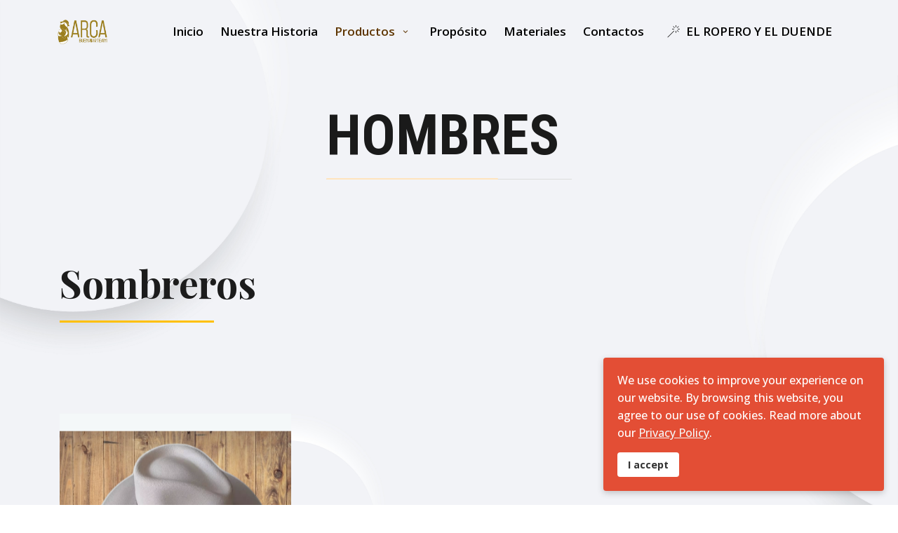

--- FILE ---
content_type: text/html; charset=utf-8
request_url: https://arcacuero.com/index.php/productos/hombres
body_size: 7565
content:
<!DOCTYPE html>
<html xmlns="http://www.w3.org/1999/xhtml" xml:lang="en-gb" lang="en-gb" dir="ltr">
	<head>
		<meta http-equiv="X-UA-Compatible" content="IE=edge">
		<meta name="viewport" content="width=device-width, initial-scale=1">
		<meta charset="utf-8">
	<title>Hombres</title>
	<link href="/images/icono-web.png#joomlaImage://local-images/icono-web.png?width=100&height=100" rel="shortcut icon" type="image/vnd.microsoft.icon">
	<link href="https://arcacuero.com/index.php/component/finder/search?format=opensearch&amp;Itemid=101" rel="search" title="OpenSearch Arca cueros" type="application/opensearchdescription+xml">
<link href="/media/vendor/awesomplete/css/awesomplete.css?1.1.5" rel="stylesheet" />
	<link href="/media/vendor/joomla-custom-elements/css/joomla-alert.min.css?0.2.0" rel="stylesheet" />
	<link href="/components/com_sppagebuilder/assets/css/animate.min.css" rel="stylesheet" />
	<link href="/components/com_sppagebuilder/assets/css/sppagebuilder.css" rel="stylesheet" />
	<link href="//fonts.googleapis.com/css?family=Roboto+Condensed:100,100italic,200,200italic,300,300italic,400,400italic,500,500italic,600,600italic,700,700italic,800,800italic,900,900italic&amp;display=swap" rel="stylesheet" />
	<link href="//fonts.googleapis.com/css?family=Playfair+Display:100,100italic,200,200italic,300,300italic,400,400italic,500,500italic,600,600italic,700,700italic,800,800italic,900,900italic&amp;display=swap" rel="stylesheet" />
	<link href="//fonts.googleapis.com/css?family=Open+Sans:100,100italic,200,200italic,300,300italic,400,400italic,500,500italic,600,600italic,700,700italic,800,800italic,900,900italic&amp;display=swap" rel="stylesheet" />
	<link href="//fonts.googleapis.com/css?family=Open+Sans:300,300italic,regular,italic,600,600italic,700,700italic,800,800italic&amp;amp;subset=latin,latin-ext" rel="stylesheet" />
	<link href="//fonts.googleapis.com/css?family=Raleway:100,200,300,regular,500,600,700,800,900,100italic,200italic,300italic,italic,500italic,600italic,700italic,800italic,900italic&amp;amp;subset=latin" rel="stylesheet" />
	<link href="/templates/flex/css/bootstrap.min.css" rel="stylesheet" />
	<link href="/templates/flex/css/joomla-fontawesome.min.css" rel="stylesheet" />
	<link href="/templates/flex/css/font-awesome-v4-shims.min.css" rel="stylesheet" />
	<link href="/templates/flex/css/template.css" rel="stylesheet" />
	<link href="/templates/flex/css/presets/preset1.css" rel="stylesheet" />
	<link href="/templates/flex/css/frontend-edit.css" rel="stylesheet" />
	<link href="/plugins/system/spcookieconsent/assets/css/style.css" rel="stylesheet" />
	<style>.sp-page-builder .page-content #section-id-1586249116651{padding-top:142px;padding-right:0px;padding-bottom:141px;padding-left:0px;margin-top:0px;margin-right:0px;margin-bottom:0px;margin-left:0px;color:#1c1c1c;background-color:#ffffff;background-repeat:no-repeat;background-size:cover;background-attachment:fixed;background-position:50% 50%;box-shadow:0 0 0 0 #ffffff;}.sp-page-builder .page-content #section-id-1586249116651{background-image:url(https://res.cloudinary.com/joomshaper/image/upload/v1582107175/placeholder.svg);}.sp-page-builder .page-content #section-id-1586249116651.sppb-element-loaded {background-image:url(/images/2024/01/15/sl-120722-54440-04.jpg);}@media (max-width:767px) { .sp-page-builder .page-content #section-id-1586249116651{padding-top:30px;padding-right:0px;padding-bottom:10px;padding-left:0px;} }.sp-page-builder .page-content #section-id-1586249116651 > .sppb-row-overlay {mix-blend-mode:normal;}#column-id-1586249116678{box-shadow:0 0 0 0 #fff;}#sppb-addon-wrapper-1702325453807 {margin:0px 0px 100px 0px;}#sppb-addon-1702325453807 {color:#000000;box-shadow:0 0 0 0 #ffffff;}#sppb-addon-1702325453807 .sppb-addon-title {font-size:80px;line-height:102px;font-weight:700;}@media (min-width:768px) and (max-width:991px) {#sppb-addon-wrapper-1702325453807 {margin-top:0px;margin-right:0px;margin-bottom:35px;margin-left:0px;}}@media (max-width:767px) {#sppb-addon-1702325453807 .sppb-addon-title {font-size:45px;line-height:45px;line-height:55px;}#sppb-addon-wrapper-1702325453807 {margin-top:0px;margin-right:0px;margin-bottom:30px;margin-left:0px;}}#sppb-addon-1702325453807 .sppb-addon-title { font-family:"Roboto Condensed"; }#sppb-addon-1702325453807 h3.sppb-addon-title {margin:0px 0px 0px 0px; text-transform:none; padding:0px 0px 0px 0px; }#sppb-addon-wrapper-1586249116679 {margin:0px 0px 5px 0px;}#sppb-addon-1586249116679 {color:#1c1c1c;box-shadow:0 0 0 0 #ffffff;}#sppb-addon-1586249116679 .sppb-addon-title {font-size:55px;line-height:95px;font-weight:700;}@media (min-width:768px) and (max-width:991px) {#sppb-addon-1586249116679 .sppb-addon-title {font-size:44px;line-height:44px;line-height:54px;}#sppb-addon-wrapper-1586249116679 {margin-top:0px;margin-right:0px;margin-bottom:5px;margin-left:0px;}}@media (max-width:767px) {#sppb-addon-1586249116679 .sppb-addon-title {font-size:28px;line-height:28px;line-height:38px;}#sppb-addon-wrapper-1586249116679 {margin-top:0px;margin-right:0px;margin-bottom:0px;margin-left:0px;}}#sppb-addon-1586249116679 .sppb-addon-title { font-family:"Playfair Display"; }#sppb-addon-1586249116679 h4.sppb-addon-title {margin:0px 0px 0px 0px; text-transform:none; padding:0px 0px 0px 0px; }#sppb-addon-wrapper-1586249116680 {margin:0px 0px 70px 0px;}#sppb-addon-1586249116680 {box-shadow:0 0 0 0 #ffffff;}@media (min-width:768px) and (max-width:991px) {#sppb-addon-wrapper-1586249116680 {margin-top:0px;margin-right:0px;margin-bottom:40px;margin-left:0px;}}@media (max-width:767px) {#sppb-addon-wrapper-1586249116680 {margin-top:0px;margin-right:0px;margin-bottom:25px;margin-left:0px;}}#sppb-addon-1586249116680 .sppb-divider {margin-top:1px;margin-bottom:1px;width:220px;border-bottom-width:3px;border-bottom-style:solid;border-bottom-color:#ffc003;}#sppb-addon-1586249116680 .divider-position {float:left;}@media (min-width:768px) and (max-width:991px) {#sppb-addon-1586249116680 .sppb-divider {margin-top:1px;margin-bottom:1px;width:180px;}}@media (max-width:767px) {#sppb-addon-1586249116680 .sppb-divider {margin-top:1px;margin-bottom:1px;width:120px;}}#column-id-1586249116681{box-shadow:0 0 0 0 #fff;}#sppb-addon-wrapper-1586249116682 {margin:0px 20px 50px 0px;}#sppb-addon-1586249116682 {background-color:#f4f8f9;box-shadow:0 0 0 0 #ffffff;padding:25px 0px 48px 0px;}#sppb-addon-1586249116682 a {color:#1c1c1c;}#sppb-addon-1586249116682 a:hover,#sppb-addon-1586249116682 a:focus,#sppb-addon-1586249116682 a:active {color:#ff6123;}#sppb-addon-1586249116682 .sppb-addon-title {margin-bottom:0px;color:#1c1c1c;font-size:18px;line-height:28px;font-weight:600;}@media (min-width:768px) and (max-width:991px) {#sppb-addon-1586249116682 {padding-top:30px;padding-right:0px;padding-bottom:30px;padding-left:0px;}#sppb-addon-wrapper-1586249116682 {margin-top:0px;margin-right:0px;margin-bottom:30px;margin-left:0px;}}@media (max-width:767px) {#sppb-addon-1586249116682 {padding-top:15px;padding-right:15px;padding-bottom:15px;padding-left:15px;}#sppb-addon-1586249116682 .sppb-addon-title {font-size:16px;line-height:16px;line-height:26px;}#sppb-addon-wrapper-1586249116682 {margin-top:0px;margin-right:0px;margin-bottom:10px;margin-left:0px;}}#sppb-addon-1586249116682 .sppb-addon-title { font-family:Open Sans; }#sppb-addon-1586249116682{max-height:459px;}#sppb-addon-1586249116682 .sppb-img-container {display:block;}#sppb-addon-1586249116682 .sppb-media .pull-left, #sppb-addon-1586249116682 .sppb-media .pull-right {width:50%;}#sppb-addon-1586249116682 .sppb-img-container {margin:0px 0px 40px 0px;}#sppb-addon-1586249116682 .sppb-media-content .sppb-btn {margin:25px 0px 0px 0px;}#sppb-addon-1586249116682 #btn-1586249116682.sppb-btn-custom{letter-spacing:0px;}#sppb-addon-1586249116682 #btn-1586249116682.sppb-btn-custom { background-color:#0080FE; color:#FFFFFF; padding:8px 22px 10px 22px; font-size:16px;}#sppb-addon-1586249116682 #btn-1586249116682.sppb-btn-custom:hover { background-color:#de6906; color:#FFFFFF;}@media (min-width:768px) and (max-width:991px) {#sppb-addon-1586249116682 .sppb-img-container {margin:0px 0px 20px 0px;}#sppb-addon-1586249116682 .sppb-media .sppb-media-body {width:auto;}}@media (max-width:767px) {#sppb-addon-1586249116682 .sppb-img-container {margin:0px 0px 10px 0px;}#sppb-addon-1586249116682 .sppb-media .sppb-media-body {width:auto;}}#sppb-addon-1586249116682{transition:.3s;}#sppb-addon-1586249116682:hover{box-shadow:0px 40px 50px -30px rgba(0, 0, 0, 0.15);}#column-id-1586249116683{box-shadow:0 0 0 0 #fff;}#column-id-1586249116685{box-shadow:0 0 0 0 #fff;}#column-id-1586249116666{box-shadow:0 0 0 0 #fff;}#column-id-1586249116667{box-shadow:0 0 0 0 #fff;}#column-id-1586249116668{box-shadow:0 0 0 0 #fff;}#sppb-addon-wrapper-1586252236898 {margin:0px 0px 5px 0px;}#sppb-addon-1586252236898 {color:#1c1c1c;box-shadow:0 0 0 0 #ffffff;}#sppb-addon-1586252236898 .sppb-addon-title {font-size:55px;line-height:95px;font-weight:700;}@media (min-width:768px) and (max-width:991px) {#sppb-addon-1586252236898 .sppb-addon-title {font-size:44px;line-height:44px;line-height:54px;}#sppb-addon-wrapper-1586252236898 {margin-top:0px;margin-right:0px;margin-bottom:5px;margin-left:0px;}}@media (max-width:767px) {#sppb-addon-1586252236898 .sppb-addon-title {font-size:28px;line-height:28px;line-height:38px;}#sppb-addon-wrapper-1586252236898 {margin-top:0px;margin-right:0px;margin-bottom:0px;margin-left:0px;}}#sppb-addon-1586252236898 .sppb-addon-title { font-family:"Playfair Display"; }#sppb-addon-1586252236898 h4.sppb-addon-title {margin:0px 0px 0px 0px; text-transform:none; padding:0px 0px 0px 0px; }#sppb-addon-wrapper-1586252236899 {margin:0px 0px 70px 0px;}#sppb-addon-1586252236899 {box-shadow:0 0 0 0 #ffffff;}@media (min-width:768px) and (max-width:991px) {#sppb-addon-wrapper-1586252236899 {margin-top:0px;margin-right:0px;margin-bottom:40px;margin-left:0px;}}@media (max-width:767px) {#sppb-addon-wrapper-1586252236899 {margin-top:0px;margin-right:0px;margin-bottom:25px;margin-left:0px;}}#sppb-addon-1586252236899 .sppb-divider {margin-top:1px;margin-bottom:1px;width:220px;border-bottom-width:3px;border-bottom-style:solid;border-bottom-color:#ffc003;}#sppb-addon-1586252236899 .divider-position {float:left;}@media (min-width:768px) and (max-width:991px) {#sppb-addon-1586252236899 .sppb-divider {margin-top:1px;margin-bottom:1px;width:180px;}}@media (max-width:767px) {#sppb-addon-1586252236899 .sppb-divider {margin-top:1px;margin-bottom:1px;width:120px;}}#sppb-addon-wrapper-1586252236901 {margin:0px 20px 30px 0px;}#sppb-addon-1586252236901 {background-color:#f4f8f9;box-shadow:0 0 0 0 #ffffff;padding:25px 0px 48px 0px;}#sppb-addon-1586252236901 a {color:#1c1c1c;}#sppb-addon-1586252236901 a:hover,#sppb-addon-1586252236901 a:focus,#sppb-addon-1586252236901 a:active {color:#ff6123;}#sppb-addon-1586252236901 .sppb-addon-title {margin-bottom:0px;color:#1c1c1c;font-size:18px;line-height:28px;font-weight:600;}@media (min-width:768px) and (max-width:991px) {#sppb-addon-1586252236901 {padding-top:30px;padding-right:0px;padding-bottom:30px;padding-left:0px;}#sppb-addon-wrapper-1586252236901 {margin-top:0px;margin-right:0px;margin-bottom:30px;margin-left:0px;}}@media (max-width:767px) {#sppb-addon-1586252236901 {padding-top:15px;padding-right:15px;padding-bottom:15px;padding-left:15px;}#sppb-addon-1586252236901 .sppb-addon-title {font-size:16px;line-height:16px;line-height:26px;}#sppb-addon-wrapper-1586252236901 {margin-top:0px;margin-right:0px;margin-bottom:10px;margin-left:0px;}}#sppb-addon-1586252236901 .sppb-addon-title { font-family:Open Sans; }#sppb-addon-1586252236901{max-height:459px;}#sppb-addon-1586252236901 .sppb-img-container {display:block;}#sppb-addon-1586252236901 .sppb-media .pull-left, #sppb-addon-1586252236901 .sppb-media .pull-right {width:50%;}#sppb-addon-1586252236901 .sppb-img-container {margin:0px 0px 40px 0px;}#sppb-addon-1586252236901 .sppb-media-content .sppb-btn {margin:25px 0px 0px 0px;}#sppb-addon-1586252236901 #btn-1586252236901.sppb-btn-custom{letter-spacing:0px;}#sppb-addon-1586252236901 #btn-1586252236901.sppb-btn-custom { background-color:#0080FE; color:#FFFFFF; padding:8px 22px 10px 22px; font-size:16px;}#sppb-addon-1586252236901 #btn-1586252236901.sppb-btn-custom:hover { background-color:#de6906; color:#FFFFFF;}@media (min-width:768px) and (max-width:991px) {#sppb-addon-1586252236901 .sppb-img-container {margin:0px 0px 20px 0px;}#sppb-addon-1586252236901 .sppb-media .sppb-media-body {width:auto;}}@media (max-width:767px) {#sppb-addon-1586252236901 .sppb-img-container {margin:0px 0px 10px 0px;}#sppb-addon-1586252236901 .sppb-media .sppb-media-body {width:auto;}}#sppb-addon-1586252236901{transition:.3s;}#sppb-addon-1586252236901:hover{box-shadow:0px 40px 50px -30px rgba(0, 0, 0, 0.15);}#sppb-addon-wrapper-1586252236903 {margin:0px 20px 30px 0px;}#sppb-addon-1586252236903 {background-color:#f4f8f9;box-shadow:0 0 0 0 #ffffff;padding:25px 0px 48px 0px;}#sppb-addon-1586252236903 a {color:#1c1c1c;}#sppb-addon-1586252236903 a:hover,#sppb-addon-1586252236903 a:focus,#sppb-addon-1586252236903 a:active {color:#ff6123;}@media (min-width:768px) and (max-width:991px) {#sppb-addon-1586252236903 {padding-top:30px;padding-right:0px;padding-bottom:30px;padding-left:0px;}#sppb-addon-wrapper-1586252236903 {margin-top:0px;margin-right:0px;margin-bottom:30px;margin-left:0px;}}@media (max-width:767px) {#sppb-addon-1586252236903 {padding-top:15px;padding-right:15px;padding-bottom:15px;padding-left:15px;}#sppb-addon-wrapper-1586252236903 {margin-top:0px;margin-right:0px;margin-bottom:10px;margin-left:0px;}}#sppb-addon-1586252236903 .sppb-addon-title { font-family:Open Sans; }#sppb-addon-1586252236903{max-height:459px;}#sppb-addon-1586252236903 .sppb-img-container {display:block;}#sppb-addon-1586252236903 .sppb-media .pull-left, #sppb-addon-1586252236903 .sppb-media .pull-right {width:50%;}#sppb-addon-1586252236903 .sppb-img-container {margin:0px 0px 40px 0px;}#sppb-addon-1586252236903 .sppb-media-content .sppb-btn {margin:25px 0px 0px 0px;}#sppb-addon-1586252236903 #btn-1586252236903.sppb-btn-custom{letter-spacing:0px;}#sppb-addon-1586252236903 #btn-1586252236903.sppb-btn-custom { background-color:#0080FE; color:#FFFFFF; padding:8px 22px 10px 22px; font-size:16px;}#sppb-addon-1586252236903 #btn-1586252236903.sppb-btn-custom:hover { background-color:#de6906; color:#FFFFFF;}@media (min-width:768px) and (max-width:991px) {#sppb-addon-1586252236903 .sppb-img-container {margin:0px 0px 20px 0px;}#sppb-addon-1586252236903 .sppb-media .sppb-media-body {width:auto;}}@media (max-width:767px) {#sppb-addon-1586252236903 .sppb-img-container {margin:0px 0px 10px 0px;}#sppb-addon-1586252236903 .sppb-media .sppb-media-body {width:auto;}}#sppb-addon-1586252236903{transition:.3s;}#sppb-addon-1586252236903:hover{box-shadow:0px 40px 50px -30px rgba(0, 0, 0, 0.15);}#sppb-addon-wrapper-1586252236905 {margin:0px 20px 30px 0px;}#sppb-addon-1586252236905 {background-color:#f4f8f9;box-shadow:0 0 0 0 #ffffff;padding:25px 0px 48px 0px;}#sppb-addon-1586252236905 a {color:#1c1c1c;}#sppb-addon-1586252236905 a:hover,#sppb-addon-1586252236905 a:focus,#sppb-addon-1586252236905 a:active {color:#ff6123;}@media (min-width:768px) and (max-width:991px) {#sppb-addon-1586252236905 {padding-top:30px;padding-right:0px;padding-bottom:30px;padding-left:0px;}#sppb-addon-wrapper-1586252236905 {margin-top:0px;margin-right:0px;margin-bottom:30px;margin-left:0px;}}@media (max-width:767px) {#sppb-addon-1586252236905 {padding-top:15px;padding-right:15px;padding-bottom:15px;padding-left:15px;}#sppb-addon-wrapper-1586252236905 {margin-top:0px;margin-right:0px;margin-bottom:10px;margin-left:0px;}}#sppb-addon-1586252236905 .sppb-addon-title { font-family:Open Sans; }#sppb-addon-1586252236905{max-height:459px;}#sppb-addon-1586252236905 .sppb-img-container {display:block;}#sppb-addon-1586252236905 .sppb-media .pull-left, #sppb-addon-1586252236905 .sppb-media .pull-right {width:50%;}#sppb-addon-1586252236905 .sppb-img-container {margin:0px 0px 40px 0px;}#sppb-addon-1586252236905 .sppb-media-content .sppb-btn {margin:25px 0px 0px 0px;}#sppb-addon-1586252236905 #btn-1586252236905.sppb-btn-custom{letter-spacing:0px;}#sppb-addon-1586252236905 #btn-1586252236905.sppb-btn-custom { background-color:#0080FE; color:#FFFFFF; padding:8px 22px 10px 22px; font-size:16px;}#sppb-addon-1586252236905 #btn-1586252236905.sppb-btn-custom:hover { background-color:#de6906; color:#FFFFFF;}@media (min-width:768px) and (max-width:991px) {#sppb-addon-1586252236905 .sppb-img-container {margin:0px 0px 20px 0px;}#sppb-addon-1586252236905 .sppb-media .sppb-media-body {width:auto;}}@media (max-width:767px) {#sppb-addon-1586252236905 .sppb-img-container {margin:0px 0px 10px 0px;}#sppb-addon-1586252236905 .sppb-media .sppb-media-body {width:auto;}}#sppb-addon-1586252236905{transition:.3s;}#sppb-addon-1586252236905:hover{box-shadow:0px 40px 50px -30px rgba(0, 0, 0, 0.15);}#sppb-addon-wrapper-1702322912159 {margin:0px 0px 5px 0px;}#sppb-addon-1702322912159 {color:#1c1c1c;box-shadow:0 0 0 0 #ffffff;}#sppb-addon-1702322912159 .sppb-addon-title {font-size:55px;line-height:95px;font-weight:700;}@media (min-width:768px) and (max-width:991px) {#sppb-addon-1702322912159 .sppb-addon-title {font-size:44px;line-height:44px;line-height:54px;}#sppb-addon-wrapper-1702322912159 {margin-top:0px;margin-right:0px;margin-bottom:5px;margin-left:0px;}}@media (max-width:767px) {#sppb-addon-1702322912159 .sppb-addon-title {font-size:28px;line-height:28px;line-height:38px;}#sppb-addon-wrapper-1702322912159 {margin-top:0px;margin-right:0px;margin-bottom:0px;margin-left:0px;}}#sppb-addon-1702322912159 .sppb-addon-title { font-family:"Playfair Display"; }#sppb-addon-1702322912159 h4.sppb-addon-title {margin:0px 0px 0px 0px; text-transform:none; padding:0px 0px 0px 0px; }#sppb-addon-wrapper-1702322912160 {margin:0px 0px 70px 0px;}#sppb-addon-1702322912160 {box-shadow:0 0 0 0 #ffffff;}@media (min-width:768px) and (max-width:991px) {#sppb-addon-wrapper-1702322912160 {margin-top:0px;margin-right:0px;margin-bottom:40px;margin-left:0px;}}@media (max-width:767px) {#sppb-addon-wrapper-1702322912160 {margin-top:0px;margin-right:0px;margin-bottom:25px;margin-left:0px;}}#sppb-addon-1702322912160 .sppb-divider {margin-top:1px;margin-bottom:1px;width:220px;border-bottom-width:3px;border-bottom-style:solid;border-bottom-color:#ffc003;}#sppb-addon-1702322912160 .divider-position {float:left;}@media (min-width:768px) and (max-width:991px) {#sppb-addon-1702322912160 .sppb-divider {margin-top:1px;margin-bottom:1px;width:180px;}}@media (max-width:767px) {#sppb-addon-1702322912160 .sppb-divider {margin-top:1px;margin-bottom:1px;width:120px;}}#sppb-addon-wrapper-1702322912162 {margin:0px 20px 30px 0px;}#sppb-addon-1702322912162 {background-color:#f4f8f9;box-shadow:0 0 0 0 #ffffff;padding:25px 0px 48px 0px;}#sppb-addon-1702322912162 a {color:#1c1c1c;}#sppb-addon-1702322912162 a:hover,#sppb-addon-1702322912162 a:focus,#sppb-addon-1702322912162 a:active {color:#ff6123;}#sppb-addon-1702322912162 .sppb-addon-title {margin-bottom:0px;color:#1c1c1c;font-size:18px;line-height:28px;font-weight:600;}@media (min-width:768px) and (max-width:991px) {#sppb-addon-1702322912162 {padding-top:30px;padding-right:0px;padding-bottom:30px;padding-left:0px;}#sppb-addon-wrapper-1702322912162 {margin-top:0px;margin-right:0px;margin-bottom:30px;margin-left:0px;}}@media (max-width:767px) {#sppb-addon-1702322912162 {padding-top:15px;padding-right:15px;padding-bottom:15px;padding-left:15px;}#sppb-addon-1702322912162 .sppb-addon-title {font-size:16px;line-height:16px;line-height:26px;}#sppb-addon-wrapper-1702322912162 {margin-top:0px;margin-right:0px;margin-bottom:10px;margin-left:0px;}}#sppb-addon-1702322912162 .sppb-addon-title { font-family:Open Sans; }#sppb-addon-1702322912162{max-height:459px;}#sppb-addon-1702322912162 .sppb-img-container {display:block;}#sppb-addon-1702322912162 .sppb-media .pull-left, #sppb-addon-1702322912162 .sppb-media .pull-right {width:50%;}#sppb-addon-1702322912162 .sppb-img-container {margin:0px 0px 40px 0px;}#sppb-addon-1702322912162 .sppb-media-content .sppb-btn {margin:25px 0px 0px 0px;}#sppb-addon-1702322912162 #btn-1702322912162.sppb-btn-custom{letter-spacing:0px;}#sppb-addon-1702322912162 #btn-1702322912162.sppb-btn-custom { background-color:#0080FE; color:#FFFFFF; padding:8px 22px 10px 22px; font-size:16px;}#sppb-addon-1702322912162 #btn-1702322912162.sppb-btn-custom:hover { background-color:#de6906; color:#FFFFFF;}@media (min-width:768px) and (max-width:991px) {#sppb-addon-1702322912162 .sppb-img-container {margin:0px 0px 20px 0px;}#sppb-addon-1702322912162 .sppb-media .sppb-media-body {width:auto;}}@media (max-width:767px) {#sppb-addon-1702322912162 .sppb-img-container {margin:0px 0px 10px 0px;}#sppb-addon-1702322912162 .sppb-media .sppb-media-body {width:auto;}}#sppb-addon-1702322912162{transition:.3s;}#sppb-addon-1702322912162:hover{box-shadow:0px 40px 50px -30px rgba(0, 0, 0, 0.15);}</style>
	<style>body.site {background-color:#ffffff;}</style>
	<style>body{font-family:Open Sans, sans-serif; font-size:15px; font-weight:normal; }</style>
	<style>h1{font-family:Raleway, sans-serif; font-size:40px; font-weight:100; }</style>
	<style>h2{font-family:Raleway, sans-serif; font-size:33px; font-weight:300; }</style>
	<style>h3{font-family:Raleway, sans-serif; font-size:27px; font-weight:normal; }</style>
	<style>h4{font-family:Raleway, sans-serif; font-size:23px; font-weight:normal; }</style>
	<style>h5{font-family:Raleway, sans-serif; font-size:20px; font-weight:500; }</style>
	<style>h6{font-family:Raleway, sans-serif; font-size:17px; font-weight:600; }</style>
	<style>.sp-megamenu-parent{font-family:Open Sans, sans-serif; font-size:17px; font-weight:600; }</style>
	<style>@media (min-width: 1400px) {
.container {
max-width: 1140px;
}
}</style>
	<style>#sp-header{ color:#5e3500; }</style>
	<style>#sp-header a{color:#000000;}</style>
	<style>#sp-header a:hover{color:#ffd08a;}</style>
	<style>#sp-footer{ background-color:#363839;color:#b0b0b0; }</style>
	<style>#sp-footer a{color:#d6d6d6;}</style>
	<style>#sp-footer a:hover{color:#f0f0f0;}</style>
	<style>.offcanvas-menu{}.offcanvas-menu ul li a{color: }.offcanvas-menu .offcanvas-inner .search input.inputbox{border-color: }</style>
	<style>#sp-header .top-search-wrapper .icon-top-wrapper,#sp-header .top-search-wrapper .icon-top-wrapper >i:before,.sp-megamenu-wrapper > .sp-megamenu-parent >li >a,.sp-megamenu-wrapper #offcanvas-toggler,#sp-header .modal-login-wrapper span,#sp-header .ap-my-account i.pe-7s-user,#sp-header .ap-my-account .info-text,#sp-header .mod-languages,#sp-header .logo,#cart-menu,#cd-menu-trigger,.cd-cart,.cd-cart > i{height:90px;line-height:90px;}.total_products{top:calc(90px / 2 - 22px);}#sp-header,.transparent-wrapper{height:90px;}.transparent,.sticky-top{}#sp-header #sp-menu .sp-megamenu-parent >li >a,#sp-header #sp-menu .sp-megamenu-parent li .sp-dropdown >li >a,#sp-header .top-search-wrapper .icon-top-wrapper i,#sp-header #cd-menu-trigger i,#sp-header .cd-cart i,#sp-header .top-search-wrapper{color:#000000}#sp-header #sp-menu .sp-dropdown .sp-dropdown-inner{background:#5e3500}#sp-header #sp-menu .sp-dropdown .sp-dropdown-inner li.sp-menu-item >a,#sp-header #sp-menu .sp-dropdown .sp-dropdown-inner li.sp-menu-item.separator >a,#sp-header #sp-menu .sp-dropdown .sp-dropdown-inner li.sp-menu-item.separator >a:hover,#sp-header .sp-module-content ul li a,#sp-header .vm-menu .vm-title{color:#000000}#sp-header #sp-menu .sp-megamenu-parent >li.active a,#sp-header #sp-menu .sp-megamenu-parent >li.current-item >a,#sp-header #sp-menu .sp-megamenu-parent >li.current-item.active>a,#sp-header #sp-menu .sp-megamenu-parent >li.sp-has-child.active >a,#offcanvas-toggler >i,#offcanvas-toggler >i:hover{color:#5e3500}#sp-header #sp-menu .sp-megamenu-parent .sp-dropdown li.sp-menu-item.current-item>a,#sp-header #sp-menu .sp-megamenu-parent .sp-dropdown li.sp-menu-item.current-item.active>a,#sp-header #sp-menu .sp-megamenu-parent .sp-dropdown li.sp-menu-item.current-item.active:hover>a,#sp-header #sp-menu .sp-megamenu-parent .sp-dropdown li.sp-menu-item a:hover{color: #fff;background-color:#5e3500;}#sp-header.onepage .sp-megamenu-parent li.active a,#sp-header.onepage .sp-megamenu-parent li.active:first-child >a.page-scroll{color:#5e3500;border-bottom-color:#5e3500;}.sticky .logo,.sticky #cart-menu,.sticky #cd-menu-trigger,.sticky .cd-cart,.sticky .cd-cart >i,.sticky .menu-is-open >i,#sp-header.sticky .modal-login-wrapper span,#sp-header.sticky .ap-my-account i.pe-7s-user,#sp-header.sticky .ap-my-account .info-text,#sp-header.sticky .mod-languages,#sp-header.sticky .top-search-wrapper .icon-top-wrapper,#sp-header.sticky .top-search-wrapper .icon-top-wrapper >i:before,.sticky .sp-megamenu-wrapper > .sp-megamenu-parent >li >a,.sticky .sp-megamenu-wrapper #offcanvas-toggler,.sticky #sp-logo a.logo{ height:70px;line-height:70px; } .sticky .total_products{top: calc(70px / 2 - 22px);} .sticky .sticky__wrapper{background:#d4d4d4; height:70px; -webkit-animation-name:fade-in-down;animation-name:fade-in-down;}.sticky .sticky__wrapper .sp-sticky-logo {height:70px;}.sticky.onepage .sticky__wrapper,.sticky.white .sticky__wrapper,.sticky.transparent .sticky__wrapper{background:#d4d4d4;} #sp-header.sticky #sp-menu .sp-megamenu-wrapper .sp-megamenu-parent >li >a,#sp-header.sticky .top-search-wrapper,#sp-header.sticky .top-search-wrapper .icon-top-wrapper i,#sp-header.sticky #cd-menu-trigger i,#sp-header.sticky .cd-cart i{;}#sp-header.sticky #sp-menu .sp-megamenu-wrapper .sp-megamenu-parent >li.active>a,#sp-header.sticky #sp-menu .sp-megamenu-wrapper .sp-megamenu-parent >li.current-item>a,#sp-header.sticky #sp-menu .sp-megamenu-wrapper .sp-megamenu-parent >li.sp-has-child.active>a,.sticky #offcanvas-toggler >i,.sticky #offcanvas-toggler >i:hover{color:;} </style>
	<style>#sp-cookie-consent {background-color: #e34e35; color: #ffffff; }#sp-cookie-consent a, #sp-cookie-consent a:hover, #sp-cookie-consent a:focus, #sp-cookie-consent a:active {color: #f5f5f5; }#sp-cookie-consent .sp-cookie-allow {background-color: #ffffff; color: #333333;}#sp-cookie-consent .sp-cookie-allow:hover, #sp-cookie-consent .sp-cookie-allow:active, #sp-cookie-consent .sp-cookie-allow:focus {color: #333333;}</style>
<script src="/media/vendor/jquery/js/jquery.min.js?3.6.0"></script>
	<script src="/media/legacy/js/jquery-noconflict.min.js?04499b98c0305b16b373dff09fe79d1290976288"></script>
	<script src="/media/vendor/awesomplete/js/awesomplete.min.js?1.1.5" defer></script>
	<script type="application/json" class="joomla-script-options new">{"csrf.token":"1802173f486f4c5857a58ceb140b9c08","finder-search":{"url":"\/index.php\/component\/finder\/?task=suggestions.suggest&format=json&tmpl=component&Itemid=101"},"joomla.jtext":{"ERROR":"Error","MESSAGE":"Message","NOTICE":"Notice","WARNING":"Warning","JCLOSE":"Close","JOK":"OK","JOPEN":"Open"},"system.paths":{"root":"","rootFull":"https:\/\/arcacuero.com\/","base":"","baseFull":"https:\/\/arcacuero.com\/"}}</script>
	<script src="/media/system/js/core.min.js?bea7b244e267b04087cedcf531f6fe827a8e101f"></script>
	<script src="/media/vendor/webcomponentsjs/js/webcomponents-bundle.min.js?2.6.0" nomodule defer></script>
	<script src="/media/com_finder/js/finder-es5.min.js?bad573eb3c559a3e1070529bf0ccb8d8745ba5f3" nomodule defer></script>
	<script src="/media/system/js/messages-es5.min.js?70b6651d6deab46dc8a25f03338f66f540cc62e2" nomodule defer></script>
	<script src="/media/system/js/joomla-hidden-mail-es5.min.js?8043bcfe22c1d170882efc3d000f60163f4a88b3" nomodule defer></script>
	<script src="/media/com_finder/js/finder.min.js?29fe670bb180ec95c613a0e6aa6df738d9de97d4" type="module"></script>
	<script src="/media/system/js/joomla-hidden-mail.min.js?6d18a0e3df2fb871b5bc7538c44a395beddb1c08" type="module"></script>
	<script src="/media/system/js/messages.min.js?7425e8d1cb9e4f061d5e30271d6d99b085344117" type="module"></script>
	<script src="/components/com_sppagebuilder/assets/js/jquery.parallax.js"></script>
	<script src="/components/com_sppagebuilder/assets/js/sppagebuilder.js" defer></script>
	<script src="/templates/flex/js/bootstrap.min.js"></script>
	<script src="/templates/flex/js/jquery.easing.min.js"></script>
	<script src="/templates/flex/js/main.js"></script>
	<script src="/templates/flex/js/frontend-edit.js"></script>
	<script src="/plugins/system/spcookieconsent/assets/js/script.js"></script>
	<script>;(function ($) {
	$.ajaxSetup({
		headers: {
			'X-CSRF-Token': Joomla.getOptions('csrf.token')
		}
	});
})(jQuery);</script>
	<script>var addonInteraction = {"while_scroll_view":[{"addonId":1586249116682,"enable_mobile":false,"enable_tablet":false,"animation":[{"id":"b3fdc1c1e6bfde5942ea","index":0,"keyframe":0,"name":"move","property":{"x":"0","y":"100","z":"0"},"range":{"max":500,"min":-500,"stop":1},"single":true,"title":"Move"},{"id":"936e0225e6dc8edfba7d","index":1,"keyframe":"50","name":"move","property":{"x":0,"y":0,"z":0},"range":{"max":500,"min":-500,"stop":1},"title":"Move"}],"name":"custom","origin":{"x_offset":"center","y_offset":"center"}},{"addonId":1586252236901,"enable_mobile":false,"enable_tablet":false,"animation":[{"id":"b3fdc1c1e6bfde5942ea","index":0,"keyframe":0,"name":"move","property":{"x":"0","y":"100","z":"0"},"range":{"max":500,"min":-500,"stop":1},"single":true,"title":"Move"},{"id":"936e0225e6dc8edfba7d","index":1,"keyframe":"50","name":"move","property":{"x":0,"y":0,"z":0},"range":{"max":500,"min":-500,"stop":1},"title":"Move"}],"name":"custom","origin":{"x_offset":"center","y_offset":"center"}},{"addonId":1586252236903,"enable_mobile":false,"enable_tablet":false,"animation":[{"id":"b3fdc1c1e6bfde5942ea","index":0,"keyframe":0,"name":"move","property":{"x":"0","y":"100","z":"0"},"range":{"max":500,"min":-500,"stop":1},"single":true,"title":"Move"},{"id":"936e0225e6dc8edfba7d","index":1,"keyframe":"50","name":"move","property":{"x":0,"y":0,"z":0},"range":{"max":500,"min":-500,"stop":1},"title":"Move"}],"name":"custom","origin":{"x_offset":"center","y_offset":"center"}},{"addonId":1586252236905,"enable_mobile":false,"enable_tablet":false,"animation":[{"id":"b3fdc1c1e6bfde5942ea","index":0,"keyframe":0,"name":"move","property":{"x":"0","y":"100","z":"0"},"range":{"max":500,"min":-500,"stop":1},"single":true,"title":"Move"},{"id":"936e0225e6dc8edfba7d","index":1,"keyframe":"50","name":"move","property":{"x":0,"y":0,"z":0},"range":{"max":500,"min":-500,"stop":1},"title":"Move"}],"name":"custom","origin":{"x_offset":"center","y_offset":"center"}},{"addonId":1702322912162,"enable_mobile":false,"enable_tablet":false,"animation":[{"id":"b3fdc1c1e6bfde5942ea","index":0,"keyframe":0,"name":"move","property":{"x":"0","y":"100","z":"0"},"range":{"max":500,"min":-500,"stop":1},"single":true,"title":"Move"},{"id":"936e0225e6dc8edfba7d","index":1,"keyframe":"50","name":"move","property":{"x":0,"y":0,"z":0},"range":{"max":500,"min":-500,"stop":1},"title":"Move"}],"name":"custom","origin":{"x_offset":"center","y_offset":"center"}}]};</script>
	<script>var sp_preloader = "0";var sp_offanimation = "default";var stickyHeaderVar = "1";var stickyHeaderAppearPoint = 250;</script>
	<meta property="og:title" content="Hombres" />
	<meta property="og:type" content="website" />
	<meta property="og:url" content="https://arcacuero.com/index.php/productos/hombres" />
	<meta property="fb:app_id" content="supcueros" />
	<meta property="og:site_name" content="Arca cueros" />
	<meta name="twitter:card" content="summary" />
	<meta name="twitter:site" content="Arca cueros" />
			</head>
	
	<body class="site com-sppagebuilder view-page no-layout no-task itemid-731 en-gb ltr  sticky-header layout-fluid off-canvas-menu-init">
	
		        <div class="body-wrapper off-canvas-menu-wrap">
            <div class="body-innerwrapper body_innerwrapper_overflow">
				<header id="sp-header" class=" transparent color"><div class="container"><div class="row"><div id="sp-logo" class="col-9 col-md-10 col-lg-1 "><div class="sp-column"><a class="logo" href="/">
					<img class="sp-default-logo d-none d-md-block" 
				 src="/images/logo2.png#joomlaImage://local-images/logo2.png?width=500&height=250" srcset="/images/logo2.png#joomlaImage://local-images/logo2.png?width=500&height=250 2x" 
					alt="Arca cueros"><img class="sp-default-logo d-block d-sm-block d-md-none" src="/images/logo2.png#joomlaImage://local-images/logo2.png?width=500&height=250" alt="Arca cueros"></a></div></div><div id="sp-menu" class="col-1 col-md-1 col-lg-11 "><div class="sp-column">			<div class="sp-megamenu-wrapper">
				<a id="offcanvas-toggler" class="d-block d-lg-none" href="#" aria-label="Menu"><i class="fas fa-bars" aria-hidden="true" title="Menu"></i></a>
				<ul class="sp-megamenu-parent menu-fade-down-fade-up d-none d-lg-flex"><li class="sp-menu-item"><a  href="/index.php"  >Inicio</a></li><li class="sp-menu-item"><a  href="/index.php/nuestra-historia"  >Nuestra Historia</a></li><li class="sp-menu-item sp-has-child active"><a  href="/index.php/productos"  >Productos </a><div class="sp-dropdown sp-dropdown-main sp-menu-right" style="width: 252px;"><div class="sp-dropdown-inner"><ul class="sp-dropdown-items"><li class="sp-menu-item current-item active"><a  href="/index.php/productos/hombres"  >Hombres</a></li><li class="sp-menu-item"><a  href="/index.php/productos/mujeres"  >Mujeres</a></li><li class="sp-menu-item"><a  href="/index.php/productos/accesorios-y-decoracion"  >Accesorios y Decoración</a></li></ul></div></div></li><li class="sp-menu-item"><a  href="/index.php/proposito"  >Propósito </a></li><li class="sp-menu-item"><a  href="/index.php/materiales"  >Materiales </a></li><li class="sp-menu-item"><a  href="/index.php/contactos"  >Contactos</a></li><li class="sp-menu-item"><a  href="/index.php/el-ropero-y-el-duende"  ><i class="pe pe-7s-magic-wand"></i>EL ROPERO Y EL DUENDE</a></li></ul>			</div>
		</div></div></div></div></header><section id="sp-title"><div class="row"><div id="sp-title" class="col-lg-12 "><div class="sp-column"></div></div></div></section><section id="sp-main-body"><div class="row"><div id="sp-component" class="col-lg-12 "><div class="sp-column ">	<div id="system-message-container" aria-live="polite"></div>
<div id="sp-page-builder" class="sp-page-builder  page-108">

	
	<div class="page-content">
				<section id="section-id-1586249116651" class="sppb-section sppb-element-lazy" ><div class="sppb-row-container"><div class="sppb-row"><div class="sppb-col-md-12" id="column-wrap-id-1586249116678"><div id="column-id-1586249116678" class="sppb-column" ><div class="sppb-column-addons"><div id="sppb-addon-wrapper-1702325453807" class="sppb-addon-wrapper"><div id="sppb-addon-1702325453807" class="clearfix "     ><div class="sppb-addon sppb-addon-header sppb-text-center"><h3 class="sppb-addon-title">HOMBRES&nbsp;</h3></div></div></div><div id="sppb-addon-wrapper-1586249116679" class="sppb-addon-wrapper"><div id="sppb-addon-1586249116679" class="clearfix "     ><div class="sppb-addon sppb-addon-header sppb-text-left"><h4 class="sppb-addon-title">Sombreros</h4></div></div></div><div id="sppb-addon-wrapper-1586249116680" class="sppb-addon-wrapper"><div id="sppb-addon-1586249116680" class="clearfix "     ><div class="sppb-addon-divider-wrap divider-position"><div class="sppb-divider sppb-divider-border "></div></div></div></div></div></div></div><div class="sppb-col-md-4 sppb-col-sm-6" id="column-wrap-id-1586249116681"><div id="column-id-1586249116681" class="sppb-column" ><div class="sppb-column-addons"><div id="sppb-addon-wrapper-1586249116682" class="sppb-addon-wrapper"><div id="sppb-addon-1586249116682" class="clearfix "     ><div class="sppb-addon sppb-addon-feature  "><div class="sppb-addon-content sppb-text-center"><span class="sppb-img-container"><img class="sppb-img-responsive sppb-element-lazy" src="/media/com_sppagebuilder/placeholder/erasebg-transformed.png" alt="Sombreros realizados de forma artesanal en paja toquilla" data-large="/images/2025/02/20/erasebg-transformed.png"   loading="lazy"></span><div class="sppb-media-content"><h5 class="sppb-addon-title sppb-feature-box-title">Sombreros realizados de forma artesanal en paja toquilla</h5><div class="sppb-addon-text"></div></div></div></div></div></div></div></div></div><div class="sppb-col-md-4 sppb-col-sm-6" id="column-wrap-id-1586249116683"><div id="column-id-1586249116683" class="sppb-column" ><div class="sppb-column-addons"></div></div></div><div class="sppb-col-md-4 sppb-col-sm-6" id="column-wrap-id-1586249116685"><div id="column-id-1586249116685" class="sppb-column" ><div class="sppb-column-addons"></div></div></div><div class="sppb-col-md-4 sppb-col-sm-6" id="column-wrap-id-1586249116666"><div id="column-id-1586249116666" class="sppb-column" ><div class="sppb-column-addons"></div></div></div><div class="sppb-col-md-4 sppb-col-sm-6" id="column-wrap-id-1586249116667"><div id="column-id-1586249116667" class="sppb-column" ><div class="sppb-column-addons"></div></div></div><div class="sppb-col-md-4 sppb-col-sm-6" id="column-wrap-id-1586249116668"><div id="column-id-1586249116668" class="sppb-column" ><div class="sppb-column-addons"></div></div></div><div class="sppb-col-md-12" id="column-wrap-id-1705419052898"><div id="column-id-1705419052898" class="sppb-column" ><div class="sppb-column-addons"><div id="sppb-addon-wrapper-1586252236898" class="sppb-addon-wrapper"><div id="sppb-addon-1586252236898" class="clearfix "     ><div class="sppb-addon sppb-addon-header sppb-text-left"><h4 class="sppb-addon-title">Billeteras</h4></div></div></div><div id="sppb-addon-wrapper-1586252236899" class="sppb-addon-wrapper"><div id="sppb-addon-1586252236899" class="clearfix "     ><div class="sppb-addon-divider-wrap divider-position"><div class="sppb-divider sppb-divider-border "></div></div></div></div></div></div></div><div class="sppb-col-md-4" id="column-wrap-id-1705419052899"><div id="column-id-1705419052899" class="sppb-column" ><div class="sppb-column-addons"><div id="sppb-addon-wrapper-1586252236901" class="sppb-addon-wrapper"><div id="sppb-addon-1586252236901" class="clearfix "     ><div class="sppb-addon sppb-addon-feature  "><div class="sppb-addon-content sppb-text-center"><span class="sppb-img-container"><img class="sppb-img-responsive sppb-element-lazy" src="/media/com_sppagebuilder/placeholder/erasebg-transformed-1.png" alt="Disponemos de billeteras elaboradas en forma artesanal en cuero " data-large="/images/2025/02/20/erasebg-transformed-1.png"   loading="lazy"></span><div class="sppb-media-content"><h5 class="sppb-addon-title sppb-feature-box-title">Disponemos de billeteras elaboradas en forma artesanal en cuero </h5><div class="sppb-addon-text"></div></div></div></div></div></div></div></div></div><div class="sppb-col-md-4" id="column-wrap-id-1705419052900"><div id="column-id-1705419052900" class="sppb-column" ><div class="sppb-column-addons"><div id="sppb-addon-wrapper-1586252236903" class="sppb-addon-wrapper"><div id="sppb-addon-1586252236903" class="clearfix "     ><div class="sppb-addon sppb-addon-feature  "><div class="sppb-addon-content sppb-text-center"><span class="sppb-img-container"><img class="sppb-img-responsive sppb-element-lazy" src="/media/com_sppagebuilder/placeholder/captura-de-pantalla-2025-02-20-114756.png" alt="" data-large="/images/2025/02/20/captura-de-pantalla-2025-02-20-114756.png"   loading="lazy"></span><div class="sppb-media-content"><div class="sppb-addon-text"></div></div></div></div></div></div></div></div></div><div class="sppb-col-md-4" id="column-wrap-id-1705419052901"><div id="column-id-1705419052901" class="sppb-column" ><div class="sppb-column-addons"><div id="sppb-addon-wrapper-1586252236905" class="sppb-addon-wrapper"><div id="sppb-addon-1586252236905" class="clearfix "     ><div class="sppb-addon sppb-addon-feature  "><div class="sppb-addon-content sppb-text-center"><span class="sppb-img-container"><img class="sppb-img-responsive sppb-element-lazy" src="/media/com_sppagebuilder/placeholder/diseno-sin-titulo.png" alt="" data-large="/images/2025/02/20/diseno-sin-titulo.png"   loading="lazy"></span><div class="sppb-media-content"><div class="sppb-addon-text"></div></div></div></div></div></div></div></div></div><div class="sppb-col-md-12" id="column-wrap-id-1705419052902"><div id="column-id-1705419052902" class="sppb-column" ><div class="sppb-column-addons"><div id="sppb-addon-wrapper-1702322912159" class="sppb-addon-wrapper"><div id="sppb-addon-1702322912159" class="clearfix "     ><div class="sppb-addon sppb-addon-header sppb-text-left"><h4 class="sppb-addon-title">Bolsos de cuero</h4></div></div></div><div id="sppb-addon-wrapper-1702322912160" class="sppb-addon-wrapper"><div id="sppb-addon-1702322912160" class="clearfix "     ><div class="sppb-addon-divider-wrap divider-position"><div class="sppb-divider sppb-divider-border "></div></div></div></div></div></div></div><div class="sppb-col-md-4" id="column-wrap-id-1705419052903"><div id="column-id-1705419052903" class="sppb-column" ><div class="sppb-column-addons"><div id="sppb-addon-wrapper-1702322912162" class="sppb-addon-wrapper"><div id="sppb-addon-1702322912162" class="clearfix "     ><div class="sppb-addon sppb-addon-feature  "><div class="sppb-addon-content sppb-text-center"><span class="sppb-img-container"><img class="sppb-img-responsive sppb-element-lazy" src="/media/com_sppagebuilder/placeholder/8cc8656f-c751-4e9d-b946-c20d3fa7b7a5.jpg" alt="Variedad de Bolsos, un cuero con manejo artesanal para Hombres" data-large="/images/2025/02/20/8cc8656f-c751-4e9d-b946-c20d3fa7b7a5.jpg"   loading="lazy"></span><div class="sppb-media-content"><h5 class="sppb-addon-title sppb-feature-box-title">Variedad de Bolsos, un cuero con manejo artesanal para Hombres</h5><div class="sppb-addon-text"></div></div></div></div></div></div></div></div></div><div class="sppb-col-md-4" id="column-wrap-id-1705419052904"><div id="column-id-1705419052904" class="sppb-column" ><div class="sppb-column-addons"></div></div></div><div class="sppb-col-md-4" id="column-wrap-id-1705419052905"><div id="column-id-1705419052905" class="sppb-column" ><div class="sppb-column-addons"></div></div></div></div></div></section>
			</div>
</div></div></div></div></section><footer id="sp-footer"><div class="container"><div class="row"><div id="sp-footer1" class="col-lg-12 "><div class="sp-column"><span class="sp-copyright">© 2026 Diseño y desarrollo  <a href="https://jhwebpasto.com/">JHWEB PASTO S.A.S</a></span></div></div></div></div></footer>			</div>
		</div>
		
		<!-- Off Canvas Menu -->
		<div class="offcanvas-menu">
			<a href="#" class="close-offcanvas" aria-label="Close"><i class="fas fa-times" aria-hidden="true" title="HELIX_CLOSE_MENU"></i></a>
			<div class="offcanvas-inner">
									<div class="sp-module "><div class="sp-module-content"><div class="finder">
	<form id="mod-finder-searchform177" action="/index.php/component/finder/search?Itemid=101" method="get" class="form-search" role="search">
		<div class="search flex-search"><input type="text" name="q" id="mod-finder-searchword177" class="inputbox search-query rounded" size="20" value="" placeholder="Search &hellip;"/></div>								<input type="hidden" name="Itemid" value="101">	</form>
</div>
</div></div><div class="sp-module "><div class="sp-module-content"><ul class="accordion-menu ">
<li class="nav-item item-101 default"><a href="/index.php" > Inicio</a></li><li class="nav-item item-726"><a href="/index.php/nuestra-historia" > Nuestra Historia</a></li><li class="nav-item item-727 active deeper parent"><a href="/index.php/productos" > Productos </a><span class="accordion-menu-toggler" data-bs-toggle="collapse" data-bs-target="#collapse-menu-727-1" role="button" aria-expanded="true" aria-controls="collapse-menu-727-1"><i class="open-icon fas fa-chevron-down"></i></span><ul class="collapse show" id="collapse-menu-727-1"><li class="nav-item item-731 current active"><a href="/index.php/productos/hombres" aria-current="page"> Hombres</a></li><li class="nav-item item-732"><a href="/index.php/productos/mujeres" > Mujeres</a></li><li class="nav-item item-733"><a href="/index.php/productos/accesorios-y-decoracion" > Accesorios y Decoración</a></li></ul></li><li class="nav-item item-728"><a href="/index.php/proposito" > Propósito </a></li><li class="nav-item item-729"><a href="/index.php/materiales" > Materiales </a></li><li class="nav-item item-730"><a href="/index.php/contactos" > Contactos</a></li><li class="nav-item item-734"><a href="/index.php/el-ropero-y-el-duende" > <i class="pe pe-7s-magic-wand" aria-hidden="true"></i> EL ROPERO Y EL DUENDE</a></li></div></div>
							</div>
		</div>
						
		
		
				
		<!-- Go to top -->
			<div id="sp-cookie-consent" class="position-bottom_right"><div><div class="sp-cookie-consent-content">We use cookies to improve your experience on our website. By browsing this website, you agree to our use of cookies. Read more about our <a href="/index.php/component/content/article/62-gdpr-privacy-policy?catid=2&amp;Itemid=101">Privacy Policy</a>.</div><div class="sp-cookie-consent-action"><a class="sp-cookie-close sp-cookie-allow" href="#">I accept</a></div></div></div></body>
</html>

--- FILE ---
content_type: text/css
request_url: https://arcacuero.com/templates/flex/css/frontend-edit.css
body_size: 7290
content:
.jmoddiv_wrapper {
  position: relative;
}
.jmoddiv_wrapper .jmoddiv {
  position: absolute;
  z-index: 1021;
  min-height: 28px;
  background-color: rgba(140,120,120,0.2);
  box-shadow: 0 3px 7px rgba(0,0,0,0.35), 0 0 0 2px #fff9f0;
  text-align: center;
  margin: 0 auto;
  right: 0;
  left: auto;
  overflow: hidden;
}
.jmoddiv_wrapper .jmoddiv:hover {
  background-color: rgba(255,208,138,0.9);
}
.btn.jmodedit {
  background-color: rgba(255,208,138,0.77);
  background-image: none;
  box-shadow: 0 1px 5px rgba(0,0,0,0.3);
  min-height: 32px;
  text-align: center;
  top: 1px;
  right: 1px;
  overflow: hidden;
}
.btn.jmodedit::before {
  font-family: 'peIcon7';
  content: "\e62c";
  color: #fff;
  text-shadow: 1px 1px 1px rgba(0,0,0,0.2);
  font-size: 22px;
  line-height: 25px;
  right: 16px;
  text-align: center;
  vertical-align: middle;
  display: block;
  position: absolute;
  top: 1px;
}
.layout-edit select.inputbox,
.layout-edit select {
  width: 250px;
  max-width: 100%;
}
.layout-edit .btn-toolbar {
  margin-bottom: 20px;
}
.layout-edit .btn-toolbar .btn .fa,
.layout-edit .btn-toolbar .btn .fas {
  margin-right: 3px;
  margin-left: -3px;
}
.layout-edit .btn-toolbar .btn .fa.fa-archive,
.layout-edit .btn-toolbar .btn .fas.fa-archive {
  margin-right: 6px;
}
.layout-edit .tab-content {
  padding-top: 20px;
}
.layout-edit #editor-xtd-buttons,
.layout-edit .toggle-editor {
  margin-top: 20px;
}
.layout-edit .btn-group input[type="radio"] {
  display: none;
}
iframe,
svg {
  max-width: 100%;
}
#sbox-content > iframe {
  height: 100%;
}
.alert.alert-message {
  background-color: #dff0d8;
  border-color: #d6e9c6;
  color: #468847;
}
.alert.alert-message h4 {
  color: #468847;
}
.manager.thumbnails {
  list-style: none;
  padding: 0;
  margin: 0 0 0 -20px;
}
.manager.thumbnails li {
  text-align: center;
  display: block;
  float: left;
  width: 80px;
  height: 80px;
  line-height: 18px;
  border: 1px solid #ddd;
  -webkit-border-radius: 4px;
  -moz-border-radius: 4px;
  border-radius: 4px;
  -webkit-box-shadow: 0 1px 3px rgba(0,0,0,0.055);
  box-shadow: 0 1px 3px rgba(0,0,0,0.055);
  position: relative;
}
.manager.thumbnails li [class^="icon-"],
.manager.thumbnails li [class*=" icon-"] {
  font-size: 14px;
  line-height: 14px;
  color: #08c;
  display: inline-block;
  margin-top: 6px;
}
.manager.thumbnails li .height-50 {
  margin-top: 4px;
  height: 50px;
  margin-bottom: 4px;
}
.manager.thumbnails li a {
  text-decoration: none;
  color: #08c;
  font-size: 13px;
}
.manager.thumbnails li:hover {
  background: #f7fcff;
  border-color: rgba(82,168,236,0.8);
  -webkit-box-shadow: inset 0 1px 1px rgba(0,0,0,0.075), 0 0 8px rgba(82,168,236,0.6);
  -moz-box-shadow: inset 0 1px 1px rgba(0,0,0,0.075), 0 0 8px rgba(82,168,236,0.6);
  box-shadow: inset 0 1px 1px rgba(0,0,0,0.075), 0 0 8px rgba(82,168,236,0.6);
  -webkit-transition: all 400ms;
  transition: all 400ms;
}
#mailto-window {
  margin: 20px;
}
#mailto-window >h2 {
  font-size: 18px;
  margin-top: 0;
}
#mailto-window input[type="text"] {
  height: auto !important;
}
.chzn-container.chzn-container-multi input[type="text"] {
  min-height: 30px;
}
#sppostformats .sp-image-upload-wrapper {
  width: 300px;
  margin: 0 0 20px 0;
}
#sppostformats .sp-image-upload-wrapper img {
  width: 300px;
  margin: 0;
  padding: 0;
  position: relative;
  object-fit: cover;
}
#sppostformats .post-formats {
  padding: 0 !important;
  border-radius: 4px;
  margin: 0 0 10px;
}
#sppostformats .post-formats label {
  border: 1px solid #bbb;
  padding: 7px 12px;
  margin: 0 0 10px -1px;
}
#sppostformats .controls input {
  min-width: 460px;
}
#sppostformats textarea {
  min-width: 460px;
  width: 99%;
  min-height: 120px;
}
#sppostformats .sp-gallery-field ul.sp-gallery-items li {
  height: 100px;
  width: 180px;
}
#sppostformats .sp-gallery-field ul.sp-gallery-items li a.btn-remove-image {
  padding: 5px 12px;
}
#sppostformats .sp-gallery-field ul.sp-gallery-items li img {
  width: 180px;
  margin: 0;
  padding: 0;
  object-fit: cover;
}
#sppostformats .sp-gallery-field .btn-sp-gallery-item-upload {
  border: 1px solid rgba(0,0,0,0.15);
  background-color: #ffe4bd;
  color: #fff;
  text-shadow: 1px 1px 1px rgba(0,0,0,0.3);
}
#sppostformats .sp-gallery-field .btn-sp-gallery-item-upload:hover {
  background-color: #ffd08a;
}
.flex-edit .fa-archive {
  margin-right: 7px;
}
div#images {
  overflow: hidden;
}
.sppb_article_edit {
  margin: 0 auto 25px;
}
.sppb_article_edit > a {
  border: 1px solid #ffdaa4;
  background: #6c6c6c;
  padding: 11px 25px;
  border-radius: 4px;
  color: #fff;
  text-shadow: 1px 1px 2px rgba(0,0,0,0.2);
}
.sppb_article_edit > a:hover {
  border: 1px solid #ffc671;
  background: #5a5a5a;
}
.edit-article {
  margin: 0;
  float: right;
  display: inline-block;
  position: relative;
  width: 100px;
  z-index: 2;
}
.btn.dropdown-toggle {
  border: 1px solid #ffdaa4;
  background: transparent;
  padding: 5px;
  color: #777;
}
.btn.dropdown-toggle:before {
  font-family: 'peIcon7';
  content: "\e62c";
  font-size: 21px;
  line-height: 24px;
  margin: 0 7px 0 10px;
}
.btn.dropdown-toggle:hover {
  border: 1px solid #ffc671;
  color: #444;
}
.btn.dropdown-toggle .icon-cog {
  display: none;
}
.btn.dropdown-toggle .caret {
  margin: 12px 8px 0 0;
  vertical-align: top;
}
.media-preview.add-on {
  height: 34px;
  margin-left: 1px;
  background: #f9f9f9;
  width: 42px;
}
.media-preview.add-on > .hasTipPreview {
  line-height: 26px;
}
.media-preview.add-on > .hasTipPreview:before {
  font-family: 'Font Awesome 5 Free';
  font-weight: 900;
  content: "\f06e";
  font-style: normal;
}
.controls .input-append a.modal.btn,
a.modal.btn {
  position: relative !important;
  background: #ffdaa4;
  line-height: 16px;
  color: #fff;
  z-index: 1;
}
.controls .input-append a.modal.btn:hover,
a.modal.btn:hover {
  background: #ffc671;
}
a.btn.hasTooltip {
  position: absolute;
  line-height: 16px;
  padding-left: 4px;
  padding-right: 4px;
  display: inline-block;
  background: #eee;
  border: 1px solid #ccc;
  text-align: center;
}
.icon-remove {
  background-image: none;
  font-style: normal;
  padding-left: 12px;
  padding-right: 12px;
}
.icon-remove:before {
  font-family: 'Font Awesome 5 Free';
  font-weight: 900;
  content: "\f00d";
  font-style: normal;
}
.calendar table {
  width: 100%;
  background: #e0e0e0;
}
.calendar table .button {
  border-radius: 0;
  background: #999;
  border: 1px solid rgba(0,0,0,0.2);
  display: table-cell;
}
.calendar table .button:hover {
  background: #333;
  color: #fff;
}
.calendar table tbody td {
  text-align: center !important;
}
.input-append button[id^="jform_publish"] {
  background: #ffdaa4;
  line-height: 1;
  padding-left: 16px;
  padding-right: 15px;
}
.input-append button[id^="jform_publish"]:hover {
  background: #ffc671;
}
textarea#jform_metadesc {
  min-width: 470px;
  min-height: 150px;
}
.js-calendar {
  min-width: 264px;
  width: auto;
  padding: 8px !important;
  background: rgba(255,255,255,0.9);
  border-radius: 5px !important;
}
.js-calendar .buttons-wrapper .btn-exit,
.js-calendar .buttons-wrapper .btn-today,
.js-calendar .buttons-wrapper .btn-clear {
  margin: 3px;
  padding: 5px 18px;
  border-radius: 4px !important;
  text-align: center;
  border: 1px solid #ddd;
}
